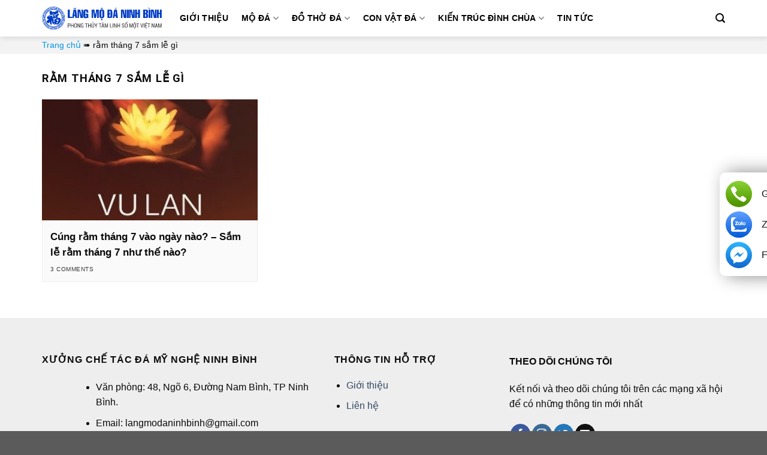

--- FILE ---
content_type: text/html; charset=UTF-8
request_url: https://langmodaninhbinh.info/tag/ram-thang-7-sam-le-gi/
body_size: 16854
content:
<!DOCTYPE html>
<!--[if IE 9 ]> <html lang="vi" class="ie9 loading-site no-js"> <![endif]-->
<!--[if IE 8 ]> <html lang="vi" class="ie8 loading-site no-js"> <![endif]-->
<!--[if (gte IE 9)|!(IE)]><!--><html lang="vi" class="loading-site no-js"> <!--<![endif]-->
<head>
	<meta charset="UTF-8" />
	<link rel="profile" href="http://gmpg.org/xfn/11" />
	<link rel="pingback" href="https://langmodaninhbinh.info/xmlrpc.php" />

	<script>(function(html){html.className = html.className.replace(/\bno-js\b/,'js')})(document.documentElement);</script>
<meta name='robots' content='index, follow, max-image-preview:large, max-snippet:-1, max-video-preview:-1' />
<meta name="viewport" content="width=device-width, initial-scale=1" />
	<!-- This site is optimized with the Yoast SEO Premium plugin v21.4 (Yoast SEO v21.5) - https://yoast.com/wordpress/plugins/seo/ -->
	<title>rằm tháng 7 sắm lễ gì</title>
	<link rel="canonical" href="https://langmodaninhbinh.info/tag/ram-thang-7-sam-le-gi/" />
	<meta property="og:locale" content="vi_VN" />
	<meta property="og:type" content="article" />
	<meta property="og:title" content="rằm tháng 7 sắm lễ gì" />
	<meta property="og:url" content="https://langmodaninhbinh.info/tag/ram-thang-7-sam-le-gi/" />
	<meta property="og:site_name" content="Xưởng Chế Tác Đá Mỹ Nghệ Ninh Bình" />
	<meta name="twitter:card" content="summary_large_image" />
	<script type="application/ld+json" class="yoast-schema-graph">{"@context":"https://schema.org","@graph":[{"@type":"CollectionPage","@id":"https://langmodaninhbinh.info/tag/ram-thang-7-sam-le-gi/","url":"https://langmodaninhbinh.info/tag/ram-thang-7-sam-le-gi/","name":"rằm tháng 7 sắm lễ gì","isPartOf":{"@id":"https://langmodaninhbinh.info/#website"},"primaryImageOfPage":{"@id":"https://langmodaninhbinh.info/tag/ram-thang-7-sam-le-gi/#primaryimage"},"image":{"@id":"https://langmodaninhbinh.info/tag/ram-thang-7-sam-le-gi/#primaryimage"},"thumbnailUrl":"https://langmodaninhbinh.info/wp-content/uploads/2019/06/cung-ram-thang-7-vao-ngay-nao-1.jpg","breadcrumb":{"@id":"https://langmodaninhbinh.info/tag/ram-thang-7-sam-le-gi/#breadcrumb"},"inLanguage":"vi"},{"@type":"ImageObject","inLanguage":"vi","@id":"https://langmodaninhbinh.info/tag/ram-thang-7-sam-le-gi/#primaryimage","url":"https://langmodaninhbinh.info/wp-content/uploads/2019/06/cung-ram-thang-7-vao-ngay-nao-1.jpg","contentUrl":"https://langmodaninhbinh.info/wp-content/uploads/2019/06/cung-ram-thang-7-vao-ngay-nao-1.jpg","width":600,"height":600,"caption":"Cúng rằm tháng 7 vào ngày nào?"},{"@type":"BreadcrumbList","@id":"https://langmodaninhbinh.info/tag/ram-thang-7-sam-le-gi/#breadcrumb","itemListElement":[{"@type":"ListItem","position":1,"name":"Trang chủ","item":"https://langmodaninhbinh.info/"},{"@type":"ListItem","position":2,"name":"rằm tháng 7 sắm lễ gì"}]},{"@type":"WebSite","@id":"https://langmodaninhbinh.info/#website","url":"https://langmodaninhbinh.info/","name":"Xưởng Chế Tác Đá Mỹ Nghệ Ninh Bình","description":"","publisher":{"@id":"https://langmodaninhbinh.info/#organization"},"potentialAction":[{"@type":"SearchAction","target":{"@type":"EntryPoint","urlTemplate":"https://langmodaninhbinh.info/?s={search_term_string}"},"query-input":"required name=search_term_string"}],"inLanguage":"vi"},{"@type":"Organization","@id":"https://langmodaninhbinh.info/#organization","name":"Xưởng Chế Tác Đá Mỹ Nghệ Ninh Bình","url":"https://langmodaninhbinh.info/","logo":{"@type":"ImageObject","inLanguage":"vi","@id":"https://langmodaninhbinh.info/#/schema/logo/image/","url":"https://langmodaninhbinh.info/wp-content/uploads/2020/02/logo-22.png","contentUrl":"https://langmodaninhbinh.info/wp-content/uploads/2020/02/logo-22.png","width":370,"height":71,"caption":"Xưởng Chế Tác Đá Mỹ Nghệ Ninh Bình"},"image":{"@id":"https://langmodaninhbinh.info/#/schema/logo/image/"}}]}</script>
	<!-- / Yoast SEO Premium plugin. -->


<link rel='dns-prefetch' href='//cdn.jsdelivr.net' />
<link rel='prefetch' href='https://langmodaninhbinh.info/wp-content/themes/flatsome/assets/js/chunk.countup.js?ver=3.16.8' />
<link rel='prefetch' href='https://langmodaninhbinh.info/wp-content/themes/flatsome/assets/js/chunk.sticky-sidebar.js?ver=3.16.8' />
<link rel='prefetch' href='https://langmodaninhbinh.info/wp-content/themes/flatsome/assets/js/chunk.tooltips.js?ver=3.16.8' />
<link rel='prefetch' href='https://langmodaninhbinh.info/wp-content/themes/flatsome/assets/js/chunk.vendors-popups.js?ver=3.16.8' />
<link rel='prefetch' href='https://langmodaninhbinh.info/wp-content/themes/flatsome/assets/js/chunk.vendors-slider.js?ver=3.16.8' />
<link rel="alternate" type="application/rss+xml" title="Dòng thông tin Xưởng Chế Tác Đá Mỹ Nghệ Ninh Bình &raquo;" href="https://langmodaninhbinh.info/feed/" />
<link rel="alternate" type="application/rss+xml" title="Xưởng Chế Tác Đá Mỹ Nghệ Ninh Bình &raquo; Dòng bình luận" href="https://langmodaninhbinh.info/comments/feed/" />
<link rel="alternate" type="application/rss+xml" title="Dòng thông tin cho Thẻ Xưởng Chế Tác Đá Mỹ Nghệ Ninh Bình &raquo; rằm tháng 7 sắm lễ gì" href="https://langmodaninhbinh.info/tag/ram-thang-7-sam-le-gi/feed/" />
<script type="text/javascript">
/* <![CDATA[ */
window._wpemojiSettings = {"baseUrl":"https:\/\/s.w.org\/images\/core\/emoji\/15.0.3\/72x72\/","ext":".png","svgUrl":"https:\/\/s.w.org\/images\/core\/emoji\/15.0.3\/svg\/","svgExt":".svg","source":{"concatemoji":"https:\/\/langmodaninhbinh.info\/wp-includes\/js\/wp-emoji-release.min.js?ver=6.5.2"}};
/*! This file is auto-generated */
!function(i,n){var o,s,e;function c(e){try{var t={supportTests:e,timestamp:(new Date).valueOf()};sessionStorage.setItem(o,JSON.stringify(t))}catch(e){}}function p(e,t,n){e.clearRect(0,0,e.canvas.width,e.canvas.height),e.fillText(t,0,0);var t=new Uint32Array(e.getImageData(0,0,e.canvas.width,e.canvas.height).data),r=(e.clearRect(0,0,e.canvas.width,e.canvas.height),e.fillText(n,0,0),new Uint32Array(e.getImageData(0,0,e.canvas.width,e.canvas.height).data));return t.every(function(e,t){return e===r[t]})}function u(e,t,n){switch(t){case"flag":return n(e,"\ud83c\udff3\ufe0f\u200d\u26a7\ufe0f","\ud83c\udff3\ufe0f\u200b\u26a7\ufe0f")?!1:!n(e,"\ud83c\uddfa\ud83c\uddf3","\ud83c\uddfa\u200b\ud83c\uddf3")&&!n(e,"\ud83c\udff4\udb40\udc67\udb40\udc62\udb40\udc65\udb40\udc6e\udb40\udc67\udb40\udc7f","\ud83c\udff4\u200b\udb40\udc67\u200b\udb40\udc62\u200b\udb40\udc65\u200b\udb40\udc6e\u200b\udb40\udc67\u200b\udb40\udc7f");case"emoji":return!n(e,"\ud83d\udc26\u200d\u2b1b","\ud83d\udc26\u200b\u2b1b")}return!1}function f(e,t,n){var r="undefined"!=typeof WorkerGlobalScope&&self instanceof WorkerGlobalScope?new OffscreenCanvas(300,150):i.createElement("canvas"),a=r.getContext("2d",{willReadFrequently:!0}),o=(a.textBaseline="top",a.font="600 32px Arial",{});return e.forEach(function(e){o[e]=t(a,e,n)}),o}function t(e){var t=i.createElement("script");t.src=e,t.defer=!0,i.head.appendChild(t)}"undefined"!=typeof Promise&&(o="wpEmojiSettingsSupports",s=["flag","emoji"],n.supports={everything:!0,everythingExceptFlag:!0},e=new Promise(function(e){i.addEventListener("DOMContentLoaded",e,{once:!0})}),new Promise(function(t){var n=function(){try{var e=JSON.parse(sessionStorage.getItem(o));if("object"==typeof e&&"number"==typeof e.timestamp&&(new Date).valueOf()<e.timestamp+604800&&"object"==typeof e.supportTests)return e.supportTests}catch(e){}return null}();if(!n){if("undefined"!=typeof Worker&&"undefined"!=typeof OffscreenCanvas&&"undefined"!=typeof URL&&URL.createObjectURL&&"undefined"!=typeof Blob)try{var e="postMessage("+f.toString()+"("+[JSON.stringify(s),u.toString(),p.toString()].join(",")+"));",r=new Blob([e],{type:"text/javascript"}),a=new Worker(URL.createObjectURL(r),{name:"wpTestEmojiSupports"});return void(a.onmessage=function(e){c(n=e.data),a.terminate(),t(n)})}catch(e){}c(n=f(s,u,p))}t(n)}).then(function(e){for(var t in e)n.supports[t]=e[t],n.supports.everything=n.supports.everything&&n.supports[t],"flag"!==t&&(n.supports.everythingExceptFlag=n.supports.everythingExceptFlag&&n.supports[t]);n.supports.everythingExceptFlag=n.supports.everythingExceptFlag&&!n.supports.flag,n.DOMReady=!1,n.readyCallback=function(){n.DOMReady=!0}}).then(function(){return e}).then(function(){var e;n.supports.everything||(n.readyCallback(),(e=n.source||{}).concatemoji?t(e.concatemoji):e.wpemoji&&e.twemoji&&(t(e.twemoji),t(e.wpemoji)))}))}((window,document),window._wpemojiSettings);
/* ]]> */
</script>
<style id='wp-emoji-styles-inline-css' type='text/css'>

	img.wp-smiley, img.emoji {
		display: inline !important;
		border: none !important;
		box-shadow: none !important;
		height: 1em !important;
		width: 1em !important;
		margin: 0 0.07em !important;
		vertical-align: -0.1em !important;
		background: none !important;
		padding: 0 !important;
	}
</style>
<style id='wp-block-library-inline-css' type='text/css'>
:root{--wp-admin-theme-color:#007cba;--wp-admin-theme-color--rgb:0,124,186;--wp-admin-theme-color-darker-10:#006ba1;--wp-admin-theme-color-darker-10--rgb:0,107,161;--wp-admin-theme-color-darker-20:#005a87;--wp-admin-theme-color-darker-20--rgb:0,90,135;--wp-admin-border-width-focus:2px;--wp-block-synced-color:#7a00df;--wp-block-synced-color--rgb:122,0,223;--wp-bound-block-color:#9747ff}@media (min-resolution:192dpi){:root{--wp-admin-border-width-focus:1.5px}}.wp-element-button{cursor:pointer}:root{--wp--preset--font-size--normal:16px;--wp--preset--font-size--huge:42px}:root .has-very-light-gray-background-color{background-color:#eee}:root .has-very-dark-gray-background-color{background-color:#313131}:root .has-very-light-gray-color{color:#eee}:root .has-very-dark-gray-color{color:#313131}:root .has-vivid-green-cyan-to-vivid-cyan-blue-gradient-background{background:linear-gradient(135deg,#00d084,#0693e3)}:root .has-purple-crush-gradient-background{background:linear-gradient(135deg,#34e2e4,#4721fb 50%,#ab1dfe)}:root .has-hazy-dawn-gradient-background{background:linear-gradient(135deg,#faaca8,#dad0ec)}:root .has-subdued-olive-gradient-background{background:linear-gradient(135deg,#fafae1,#67a671)}:root .has-atomic-cream-gradient-background{background:linear-gradient(135deg,#fdd79a,#004a59)}:root .has-nightshade-gradient-background{background:linear-gradient(135deg,#330968,#31cdcf)}:root .has-midnight-gradient-background{background:linear-gradient(135deg,#020381,#2874fc)}.has-regular-font-size{font-size:1em}.has-larger-font-size{font-size:2.625em}.has-normal-font-size{font-size:var(--wp--preset--font-size--normal)}.has-huge-font-size{font-size:var(--wp--preset--font-size--huge)}.has-text-align-center{text-align:center}.has-text-align-left{text-align:left}.has-text-align-right{text-align:right}#end-resizable-editor-section{display:none}.aligncenter{clear:both}.items-justified-left{justify-content:flex-start}.items-justified-center{justify-content:center}.items-justified-right{justify-content:flex-end}.items-justified-space-between{justify-content:space-between}.screen-reader-text{border:0;clip:rect(1px,1px,1px,1px);-webkit-clip-path:inset(50%);clip-path:inset(50%);height:1px;margin:-1px;overflow:hidden;padding:0;position:absolute;width:1px;word-wrap:normal!important}.screen-reader-text:focus{background-color:#ddd;clip:auto!important;-webkit-clip-path:none;clip-path:none;color:#444;display:block;font-size:1em;height:auto;left:5px;line-height:normal;padding:15px 23px 14px;text-decoration:none;top:5px;width:auto;z-index:100000}html :where(.has-border-color){border-style:solid}html :where([style*=border-top-color]){border-top-style:solid}html :where([style*=border-right-color]){border-right-style:solid}html :where([style*=border-bottom-color]){border-bottom-style:solid}html :where([style*=border-left-color]){border-left-style:solid}html :where([style*=border-width]){border-style:solid}html :where([style*=border-top-width]){border-top-style:solid}html :where([style*=border-right-width]){border-right-style:solid}html :where([style*=border-bottom-width]){border-bottom-style:solid}html :where([style*=border-left-width]){border-left-style:solid}html :where(img[class*=wp-image-]){height:auto;max-width:100%}:where(figure){margin:0 0 1em}html :where(.is-position-sticky){--wp-admin--admin-bar--position-offset:var(--wp-admin--admin-bar--height,0px)}@media screen and (max-width:600px){html :where(.is-position-sticky){--wp-admin--admin-bar--position-offset:0px}}
</style>
<style id='classic-theme-styles-inline-css' type='text/css'>
/*! This file is auto-generated */
.wp-block-button__link{color:#fff;background-color:#32373c;border-radius:9999px;box-shadow:none;text-decoration:none;padding:calc(.667em + 2px) calc(1.333em + 2px);font-size:1.125em}.wp-block-file__button{background:#32373c;color:#fff;text-decoration:none}
</style>
<link rel='stylesheet' id='toc-screen-css' href='https://langmodaninhbinh.info/wp-content/plugins/table-of-contents-plus/screen.min.css?ver=2309' type='text/css' media='all' />
<link rel='stylesheet' id='flatsome-main-css' href='https://langmodaninhbinh.info/wp-content/themes/flatsome/assets/css/flatsome.css?ver=3.16.8' type='text/css' media='all' />
<style id='flatsome-main-inline-css' type='text/css'>
@font-face {
				font-family: "fl-icons";
				font-display: block;
				src: url(https://langmodaninhbinh.info/wp-content/themes/flatsome/assets/css/icons/fl-icons.eot?v=3.16.8);
				src:
					url(https://langmodaninhbinh.info/wp-content/themes/flatsome/assets/css/icons/fl-icons.eot#iefix?v=3.16.8) format("embedded-opentype"),
					url(https://langmodaninhbinh.info/wp-content/themes/flatsome/assets/css/icons/fl-icons.woff2?v=3.16.8) format("woff2"),
					url(https://langmodaninhbinh.info/wp-content/themes/flatsome/assets/css/icons/fl-icons.ttf?v=3.16.8) format("truetype"),
					url(https://langmodaninhbinh.info/wp-content/themes/flatsome/assets/css/icons/fl-icons.woff?v=3.16.8) format("woff"),
					url(https://langmodaninhbinh.info/wp-content/themes/flatsome/assets/css/icons/fl-icons.svg?v=3.16.8#fl-icons) format("svg");
			}
</style>
<link rel='stylesheet' id='flatsome-style-css' href='https://langmodaninhbinh.info/wp-content/themes/moda/style.css?ver=3.0' type='text/css' media='all' />
<script type="text/javascript" src="https://langmodaninhbinh.info/wp-includes/js/jquery/jquery.min.js?ver=3.7.1" id="jquery-core-js"></script>
<script type="text/javascript" src="https://langmodaninhbinh.info/wp-includes/js/jquery/jquery-migrate.min.js?ver=3.4.1" id="jquery-migrate-js"></script>
<link rel="https://api.w.org/" href="https://langmodaninhbinh.info/wp-json/" /><link rel="alternate" type="application/json" href="https://langmodaninhbinh.info/wp-json/wp/v2/tags/804" /><link rel="EditURI" type="application/rsd+xml" title="RSD" href="https://langmodaninhbinh.info/xmlrpc.php?rsd" />
<meta name="generator" content="WordPress 6.5.2" />
<style>.bg{opacity: 0; transition: opacity 1s; -webkit-transition: opacity 1s;} .bg-loaded{opacity: 1;}</style><!-- Google tag (gtag.js) -->
<script async src="https://www.googletagmanager.com/gtag/js?id=G-CB92DY2KJZ"></script>
<script>
  window.dataLayer = window.dataLayer || [];
  function gtag(){dataLayer.push(arguments);}
  gtag('js', new Date());

  gtag('config', 'G-CB92DY2KJZ');
</script>


<script src="//s1.what-on.com/widget/service.js?key=gxV3AY2A&v=7" async="async"></script><link rel="icon" href="https://langmodaninhbinh.info/wp-content/uploads/2020/02/favicon12-64x64.png" sizes="32x32" />
<link rel="icon" href="https://langmodaninhbinh.info/wp-content/uploads/2020/02/favicon12-300x300.png" sizes="192x192" />
<link rel="apple-touch-icon" href="https://langmodaninhbinh.info/wp-content/uploads/2020/02/favicon12-300x300.png" />
<meta name="msapplication-TileImage" content="https://langmodaninhbinh.info/wp-content/uploads/2020/02/favicon12-300x300.png" />
<style id="custom-css" type="text/css">:root {--primary-color: #0068c8;}.container-width, .full-width .ubermenu-nav, .container, .row{max-width: 1170px}.row.row-collapse{max-width: 1140px}.row.row-small{max-width: 1162.5px}.row.row-large{max-width: 1200px}.header-main{height: 61px}#logo img{max-height: 61px}#logo{width:200px;}.header-top{min-height: 30px}.transparent .header-main{height: 90px}.transparent #logo img{max-height: 90px}.has-transparent + .page-title:first-of-type,.has-transparent + #main > .page-title,.has-transparent + #main > div > .page-title,.has-transparent + #main .page-header-wrapper:first-of-type .page-title{padding-top: 90px;}.header.show-on-scroll,.stuck .header-main{height:60px!important}.stuck #logo img{max-height: 60px!important}.header-bottom {background-color: #f1f1f1}.stuck .header-main .nav > li > a{line-height: 34px }@media (max-width: 549px) {.header-main{height: 70px}#logo img{max-height: 70px}}.nav-dropdown{font-size:100%}/* Color */.accordion-title.active, .has-icon-bg .icon .icon-inner,.logo a, .primary.is-underline, .primary.is-link, .badge-outline .badge-inner, .nav-outline > li.active> a,.nav-outline >li.active > a, .cart-icon strong,[data-color='primary'], .is-outline.primary{color: #0068c8;}/* Color !important */[data-text-color="primary"]{color: #0068c8!important;}/* Background Color */[data-text-bg="primary"]{background-color: #0068c8;}/* Background */.scroll-to-bullets a,.featured-title, .label-new.menu-item > a:after, .nav-pagination > li > .current,.nav-pagination > li > span:hover,.nav-pagination > li > a:hover,.has-hover:hover .badge-outline .badge-inner,button[type="submit"], .button.wc-forward:not(.checkout):not(.checkout-button), .button.submit-button, .button.primary:not(.is-outline),.featured-table .title,.is-outline:hover, .has-icon:hover .icon-label,.nav-dropdown-bold .nav-column li > a:hover, .nav-dropdown.nav-dropdown-bold > li > a:hover, .nav-dropdown-bold.dark .nav-column li > a:hover, .nav-dropdown.nav-dropdown-bold.dark > li > a:hover, .header-vertical-menu__opener ,.is-outline:hover, .tagcloud a:hover,.grid-tools a, input[type='submit']:not(.is-form), .box-badge:hover .box-text, input.button.alt,.nav-box > li > a:hover,.nav-box > li.active > a,.nav-pills > li.active > a ,.current-dropdown .cart-icon strong, .cart-icon:hover strong, .nav-line-bottom > li > a:before, .nav-line-grow > li > a:before, .nav-line > li > a:before,.banner, .header-top, .slider-nav-circle .flickity-prev-next-button:hover svg, .slider-nav-circle .flickity-prev-next-button:hover .arrow, .primary.is-outline:hover, .button.primary:not(.is-outline), input[type='submit'].primary, input[type='submit'].primary, input[type='reset'].button, input[type='button'].primary, .badge-inner{background-color: #0068c8;}/* Border */.nav-vertical.nav-tabs > li.active > a,.scroll-to-bullets a.active,.nav-pagination > li > .current,.nav-pagination > li > span:hover,.nav-pagination > li > a:hover,.has-hover:hover .badge-outline .badge-inner,.accordion-title.active,.featured-table,.is-outline:hover, .tagcloud a:hover,blockquote, .has-border, .cart-icon strong:after,.cart-icon strong,.blockUI:before, .processing:before,.loading-spin, .slider-nav-circle .flickity-prev-next-button:hover svg, .slider-nav-circle .flickity-prev-next-button:hover .arrow, .primary.is-outline:hover{border-color: #0068c8}.nav-tabs > li.active > a{border-top-color: #0068c8}.widget_shopping_cart_content .blockUI.blockOverlay:before { border-left-color: #0068c8 }.woocommerce-checkout-review-order .blockUI.blockOverlay:before { border-left-color: #0068c8 }/* Fill */.slider .flickity-prev-next-button:hover svg,.slider .flickity-prev-next-button:hover .arrow{fill: #0068c8;}/* Focus */.primary:focus-visible, .submit-button:focus-visible, button[type="submit"]:focus-visible { outline-color: #0068c8!important; }/* Background Color */[data-icon-label]:after, .secondary.is-underline:hover,.secondary.is-outline:hover,.icon-label,.button.secondary:not(.is-outline),.button.alt:not(.is-outline), .badge-inner.on-sale, .button.checkout, .single_add_to_cart_button, .current .breadcrumb-step{ background-color:#043f76; }[data-text-bg="secondary"]{background-color: #043f76;}/* Color */.secondary.is-underline,.secondary.is-link, .secondary.is-outline,.stars a.active, .star-rating:before, .woocommerce-page .star-rating:before,.star-rating span:before, .color-secondary{color: #043f76}/* Color !important */[data-text-color="secondary"]{color: #043f76!important;}/* Border */.secondary.is-outline:hover{border-color:#043f76}/* Focus */.secondary:focus-visible, .alt:focus-visible { outline-color: #043f76!important; }.success.is-underline:hover,.success.is-outline:hover,.success{background-color: #dd9933}.success-color, .success.is-link, .success.is-outline{color: #dd9933;}.success-border{border-color: #dd9933!important;}/* Color !important */[data-text-color="success"]{color: #dd9933!important;}/* Background Color */[data-text-bg="success"]{background-color: #dd9933;}body{color: #0a0a0a}h1,h2,h3,h4,h5,h6,.heading-font{color: #0a0a0a;}body{font-size: 100%;}@media screen and (max-width: 549px){body{font-size: 100%;}}body{font-family: Roboto, sans-serif;}body {font-weight: 400;font-style: normal;}.nav > li > a {font-family: Roboto, sans-serif;}.mobile-sidebar-levels-2 .nav > li > ul > li > a {font-family: Roboto, sans-serif;}.nav > li > a,.mobile-sidebar-levels-2 .nav > li > ul > li > a {font-weight: 700;font-style: normal;}h1,h2,h3,h4,h5,h6,.heading-font, .off-canvas-center .nav-sidebar.nav-vertical > li > a{font-family: Roboto, sans-serif;}h1,h2,h3,h4,h5,h6,.heading-font,.banner h1,.banner h2 {font-weight: 700;font-style: normal;}.alt-font{font-family: "Dancing Script", sans-serif;}.alt-font {font-weight: 400!important;font-style: normal!important;}.nav-vertical-fly-out > li + li {border-top-width: 1px; border-top-style: solid;}/* Custom CSS */table {max-width: 100%!important;}.blog-archive .col {padding-bottom: 15px;}/* Custom CSS Mobile */@media (max-width: 549px){.blog-wrapper.blog-archive.page-wrapper .box-text.text-left {min-height: auto;}}.label-new.menu-item > a:after{content:"New";}.label-hot.menu-item > a:after{content:"Hot";}.label-sale.menu-item > a:after{content:"Sale";}.label-popular.menu-item > a:after{content:"Popular";}</style><style id="kirki-inline-styles">/* cyrillic-ext */
@font-face {
  font-family: 'Roboto';
  font-style: normal;
  font-weight: 400;
  font-stretch: normal;
  font-display: swap;
  src: url(https://langmodaninhbinh.info/wp-content/fonts/roboto/font) format('woff');
  unicode-range: U+0460-052F, U+1C80-1C8A, U+20B4, U+2DE0-2DFF, U+A640-A69F, U+FE2E-FE2F;
}
/* cyrillic */
@font-face {
  font-family: 'Roboto';
  font-style: normal;
  font-weight: 400;
  font-stretch: normal;
  font-display: swap;
  src: url(https://langmodaninhbinh.info/wp-content/fonts/roboto/font) format('woff');
  unicode-range: U+0301, U+0400-045F, U+0490-0491, U+04B0-04B1, U+2116;
}
/* greek-ext */
@font-face {
  font-family: 'Roboto';
  font-style: normal;
  font-weight: 400;
  font-stretch: normal;
  font-display: swap;
  src: url(https://langmodaninhbinh.info/wp-content/fonts/roboto/font) format('woff');
  unicode-range: U+1F00-1FFF;
}
/* greek */
@font-face {
  font-family: 'Roboto';
  font-style: normal;
  font-weight: 400;
  font-stretch: normal;
  font-display: swap;
  src: url(https://langmodaninhbinh.info/wp-content/fonts/roboto/font) format('woff');
  unicode-range: U+0370-0377, U+037A-037F, U+0384-038A, U+038C, U+038E-03A1, U+03A3-03FF;
}
/* math */
@font-face {
  font-family: 'Roboto';
  font-style: normal;
  font-weight: 400;
  font-stretch: normal;
  font-display: swap;
  src: url(https://langmodaninhbinh.info/wp-content/fonts/roboto/font) format('woff');
  unicode-range: U+0302-0303, U+0305, U+0307-0308, U+0310, U+0312, U+0315, U+031A, U+0326-0327, U+032C, U+032F-0330, U+0332-0333, U+0338, U+033A, U+0346, U+034D, U+0391-03A1, U+03A3-03A9, U+03B1-03C9, U+03D1, U+03D5-03D6, U+03F0-03F1, U+03F4-03F5, U+2016-2017, U+2034-2038, U+203C, U+2040, U+2043, U+2047, U+2050, U+2057, U+205F, U+2070-2071, U+2074-208E, U+2090-209C, U+20D0-20DC, U+20E1, U+20E5-20EF, U+2100-2112, U+2114-2115, U+2117-2121, U+2123-214F, U+2190, U+2192, U+2194-21AE, U+21B0-21E5, U+21F1-21F2, U+21F4-2211, U+2213-2214, U+2216-22FF, U+2308-230B, U+2310, U+2319, U+231C-2321, U+2336-237A, U+237C, U+2395, U+239B-23B7, U+23D0, U+23DC-23E1, U+2474-2475, U+25AF, U+25B3, U+25B7, U+25BD, U+25C1, U+25CA, U+25CC, U+25FB, U+266D-266F, U+27C0-27FF, U+2900-2AFF, U+2B0E-2B11, U+2B30-2B4C, U+2BFE, U+3030, U+FF5B, U+FF5D, U+1D400-1D7FF, U+1EE00-1EEFF;
}
/* symbols */
@font-face {
  font-family: 'Roboto';
  font-style: normal;
  font-weight: 400;
  font-stretch: normal;
  font-display: swap;
  src: url(https://langmodaninhbinh.info/wp-content/fonts/roboto/font) format('woff');
  unicode-range: U+0001-000C, U+000E-001F, U+007F-009F, U+20DD-20E0, U+20E2-20E4, U+2150-218F, U+2190, U+2192, U+2194-2199, U+21AF, U+21E6-21F0, U+21F3, U+2218-2219, U+2299, U+22C4-22C6, U+2300-243F, U+2440-244A, U+2460-24FF, U+25A0-27BF, U+2800-28FF, U+2921-2922, U+2981, U+29BF, U+29EB, U+2B00-2BFF, U+4DC0-4DFF, U+FFF9-FFFB, U+10140-1018E, U+10190-1019C, U+101A0, U+101D0-101FD, U+102E0-102FB, U+10E60-10E7E, U+1D2C0-1D2D3, U+1D2E0-1D37F, U+1F000-1F0FF, U+1F100-1F1AD, U+1F1E6-1F1FF, U+1F30D-1F30F, U+1F315, U+1F31C, U+1F31E, U+1F320-1F32C, U+1F336, U+1F378, U+1F37D, U+1F382, U+1F393-1F39F, U+1F3A7-1F3A8, U+1F3AC-1F3AF, U+1F3C2, U+1F3C4-1F3C6, U+1F3CA-1F3CE, U+1F3D4-1F3E0, U+1F3ED, U+1F3F1-1F3F3, U+1F3F5-1F3F7, U+1F408, U+1F415, U+1F41F, U+1F426, U+1F43F, U+1F441-1F442, U+1F444, U+1F446-1F449, U+1F44C-1F44E, U+1F453, U+1F46A, U+1F47D, U+1F4A3, U+1F4B0, U+1F4B3, U+1F4B9, U+1F4BB, U+1F4BF, U+1F4C8-1F4CB, U+1F4D6, U+1F4DA, U+1F4DF, U+1F4E3-1F4E6, U+1F4EA-1F4ED, U+1F4F7, U+1F4F9-1F4FB, U+1F4FD-1F4FE, U+1F503, U+1F507-1F50B, U+1F50D, U+1F512-1F513, U+1F53E-1F54A, U+1F54F-1F5FA, U+1F610, U+1F650-1F67F, U+1F687, U+1F68D, U+1F691, U+1F694, U+1F698, U+1F6AD, U+1F6B2, U+1F6B9-1F6BA, U+1F6BC, U+1F6C6-1F6CF, U+1F6D3-1F6D7, U+1F6E0-1F6EA, U+1F6F0-1F6F3, U+1F6F7-1F6FC, U+1F700-1F7FF, U+1F800-1F80B, U+1F810-1F847, U+1F850-1F859, U+1F860-1F887, U+1F890-1F8AD, U+1F8B0-1F8BB, U+1F8C0-1F8C1, U+1F900-1F90B, U+1F93B, U+1F946, U+1F984, U+1F996, U+1F9E9, U+1FA00-1FA6F, U+1FA70-1FA7C, U+1FA80-1FA89, U+1FA8F-1FAC6, U+1FACE-1FADC, U+1FADF-1FAE9, U+1FAF0-1FAF8, U+1FB00-1FBFF;
}
/* vietnamese */
@font-face {
  font-family: 'Roboto';
  font-style: normal;
  font-weight: 400;
  font-stretch: normal;
  font-display: swap;
  src: url(https://langmodaninhbinh.info/wp-content/fonts/roboto/font) format('woff');
  unicode-range: U+0102-0103, U+0110-0111, U+0128-0129, U+0168-0169, U+01A0-01A1, U+01AF-01B0, U+0300-0301, U+0303-0304, U+0308-0309, U+0323, U+0329, U+1EA0-1EF9, U+20AB;
}
/* latin-ext */
@font-face {
  font-family: 'Roboto';
  font-style: normal;
  font-weight: 400;
  font-stretch: normal;
  font-display: swap;
  src: url(https://langmodaninhbinh.info/wp-content/fonts/roboto/font) format('woff');
  unicode-range: U+0100-02BA, U+02BD-02C5, U+02C7-02CC, U+02CE-02D7, U+02DD-02FF, U+0304, U+0308, U+0329, U+1D00-1DBF, U+1E00-1E9F, U+1EF2-1EFF, U+2020, U+20A0-20AB, U+20AD-20C0, U+2113, U+2C60-2C7F, U+A720-A7FF;
}
/* latin */
@font-face {
  font-family: 'Roboto';
  font-style: normal;
  font-weight: 400;
  font-stretch: normal;
  font-display: swap;
  src: url(https://langmodaninhbinh.info/wp-content/fonts/roboto/font) format('woff');
  unicode-range: U+0000-00FF, U+0131, U+0152-0153, U+02BB-02BC, U+02C6, U+02DA, U+02DC, U+0304, U+0308, U+0329, U+2000-206F, U+20AC, U+2122, U+2191, U+2193, U+2212, U+2215, U+FEFF, U+FFFD;
}
/* cyrillic-ext */
@font-face {
  font-family: 'Roboto';
  font-style: normal;
  font-weight: 700;
  font-stretch: normal;
  font-display: swap;
  src: url(https://langmodaninhbinh.info/wp-content/fonts/roboto/font) format('woff');
  unicode-range: U+0460-052F, U+1C80-1C8A, U+20B4, U+2DE0-2DFF, U+A640-A69F, U+FE2E-FE2F;
}
/* cyrillic */
@font-face {
  font-family: 'Roboto';
  font-style: normal;
  font-weight: 700;
  font-stretch: normal;
  font-display: swap;
  src: url(https://langmodaninhbinh.info/wp-content/fonts/roboto/font) format('woff');
  unicode-range: U+0301, U+0400-045F, U+0490-0491, U+04B0-04B1, U+2116;
}
/* greek-ext */
@font-face {
  font-family: 'Roboto';
  font-style: normal;
  font-weight: 700;
  font-stretch: normal;
  font-display: swap;
  src: url(https://langmodaninhbinh.info/wp-content/fonts/roboto/font) format('woff');
  unicode-range: U+1F00-1FFF;
}
/* greek */
@font-face {
  font-family: 'Roboto';
  font-style: normal;
  font-weight: 700;
  font-stretch: normal;
  font-display: swap;
  src: url(https://langmodaninhbinh.info/wp-content/fonts/roboto/font) format('woff');
  unicode-range: U+0370-0377, U+037A-037F, U+0384-038A, U+038C, U+038E-03A1, U+03A3-03FF;
}
/* math */
@font-face {
  font-family: 'Roboto';
  font-style: normal;
  font-weight: 700;
  font-stretch: normal;
  font-display: swap;
  src: url(https://langmodaninhbinh.info/wp-content/fonts/roboto/font) format('woff');
  unicode-range: U+0302-0303, U+0305, U+0307-0308, U+0310, U+0312, U+0315, U+031A, U+0326-0327, U+032C, U+032F-0330, U+0332-0333, U+0338, U+033A, U+0346, U+034D, U+0391-03A1, U+03A3-03A9, U+03B1-03C9, U+03D1, U+03D5-03D6, U+03F0-03F1, U+03F4-03F5, U+2016-2017, U+2034-2038, U+203C, U+2040, U+2043, U+2047, U+2050, U+2057, U+205F, U+2070-2071, U+2074-208E, U+2090-209C, U+20D0-20DC, U+20E1, U+20E5-20EF, U+2100-2112, U+2114-2115, U+2117-2121, U+2123-214F, U+2190, U+2192, U+2194-21AE, U+21B0-21E5, U+21F1-21F2, U+21F4-2211, U+2213-2214, U+2216-22FF, U+2308-230B, U+2310, U+2319, U+231C-2321, U+2336-237A, U+237C, U+2395, U+239B-23B7, U+23D0, U+23DC-23E1, U+2474-2475, U+25AF, U+25B3, U+25B7, U+25BD, U+25C1, U+25CA, U+25CC, U+25FB, U+266D-266F, U+27C0-27FF, U+2900-2AFF, U+2B0E-2B11, U+2B30-2B4C, U+2BFE, U+3030, U+FF5B, U+FF5D, U+1D400-1D7FF, U+1EE00-1EEFF;
}
/* symbols */
@font-face {
  font-family: 'Roboto';
  font-style: normal;
  font-weight: 700;
  font-stretch: normal;
  font-display: swap;
  src: url(https://langmodaninhbinh.info/wp-content/fonts/roboto/font) format('woff');
  unicode-range: U+0001-000C, U+000E-001F, U+007F-009F, U+20DD-20E0, U+20E2-20E4, U+2150-218F, U+2190, U+2192, U+2194-2199, U+21AF, U+21E6-21F0, U+21F3, U+2218-2219, U+2299, U+22C4-22C6, U+2300-243F, U+2440-244A, U+2460-24FF, U+25A0-27BF, U+2800-28FF, U+2921-2922, U+2981, U+29BF, U+29EB, U+2B00-2BFF, U+4DC0-4DFF, U+FFF9-FFFB, U+10140-1018E, U+10190-1019C, U+101A0, U+101D0-101FD, U+102E0-102FB, U+10E60-10E7E, U+1D2C0-1D2D3, U+1D2E0-1D37F, U+1F000-1F0FF, U+1F100-1F1AD, U+1F1E6-1F1FF, U+1F30D-1F30F, U+1F315, U+1F31C, U+1F31E, U+1F320-1F32C, U+1F336, U+1F378, U+1F37D, U+1F382, U+1F393-1F39F, U+1F3A7-1F3A8, U+1F3AC-1F3AF, U+1F3C2, U+1F3C4-1F3C6, U+1F3CA-1F3CE, U+1F3D4-1F3E0, U+1F3ED, U+1F3F1-1F3F3, U+1F3F5-1F3F7, U+1F408, U+1F415, U+1F41F, U+1F426, U+1F43F, U+1F441-1F442, U+1F444, U+1F446-1F449, U+1F44C-1F44E, U+1F453, U+1F46A, U+1F47D, U+1F4A3, U+1F4B0, U+1F4B3, U+1F4B9, U+1F4BB, U+1F4BF, U+1F4C8-1F4CB, U+1F4D6, U+1F4DA, U+1F4DF, U+1F4E3-1F4E6, U+1F4EA-1F4ED, U+1F4F7, U+1F4F9-1F4FB, U+1F4FD-1F4FE, U+1F503, U+1F507-1F50B, U+1F50D, U+1F512-1F513, U+1F53E-1F54A, U+1F54F-1F5FA, U+1F610, U+1F650-1F67F, U+1F687, U+1F68D, U+1F691, U+1F694, U+1F698, U+1F6AD, U+1F6B2, U+1F6B9-1F6BA, U+1F6BC, U+1F6C6-1F6CF, U+1F6D3-1F6D7, U+1F6E0-1F6EA, U+1F6F0-1F6F3, U+1F6F7-1F6FC, U+1F700-1F7FF, U+1F800-1F80B, U+1F810-1F847, U+1F850-1F859, U+1F860-1F887, U+1F890-1F8AD, U+1F8B0-1F8BB, U+1F8C0-1F8C1, U+1F900-1F90B, U+1F93B, U+1F946, U+1F984, U+1F996, U+1F9E9, U+1FA00-1FA6F, U+1FA70-1FA7C, U+1FA80-1FA89, U+1FA8F-1FAC6, U+1FACE-1FADC, U+1FADF-1FAE9, U+1FAF0-1FAF8, U+1FB00-1FBFF;
}
/* vietnamese */
@font-face {
  font-family: 'Roboto';
  font-style: normal;
  font-weight: 700;
  font-stretch: normal;
  font-display: swap;
  src: url(https://langmodaninhbinh.info/wp-content/fonts/roboto/font) format('woff');
  unicode-range: U+0102-0103, U+0110-0111, U+0128-0129, U+0168-0169, U+01A0-01A1, U+01AF-01B0, U+0300-0301, U+0303-0304, U+0308-0309, U+0323, U+0329, U+1EA0-1EF9, U+20AB;
}
/* latin-ext */
@font-face {
  font-family: 'Roboto';
  font-style: normal;
  font-weight: 700;
  font-stretch: normal;
  font-display: swap;
  src: url(https://langmodaninhbinh.info/wp-content/fonts/roboto/font) format('woff');
  unicode-range: U+0100-02BA, U+02BD-02C5, U+02C7-02CC, U+02CE-02D7, U+02DD-02FF, U+0304, U+0308, U+0329, U+1D00-1DBF, U+1E00-1E9F, U+1EF2-1EFF, U+2020, U+20A0-20AB, U+20AD-20C0, U+2113, U+2C60-2C7F, U+A720-A7FF;
}
/* latin */
@font-face {
  font-family: 'Roboto';
  font-style: normal;
  font-weight: 700;
  font-stretch: normal;
  font-display: swap;
  src: url(https://langmodaninhbinh.info/wp-content/fonts/roboto/font) format('woff');
  unicode-range: U+0000-00FF, U+0131, U+0152-0153, U+02BB-02BC, U+02C6, U+02DA, U+02DC, U+0304, U+0308, U+0329, U+2000-206F, U+20AC, U+2122, U+2191, U+2193, U+2212, U+2215, U+FEFF, U+FFFD;
}/* vietnamese */
@font-face {
  font-family: 'Dancing Script';
  font-style: normal;
  font-weight: 400;
  font-display: swap;
  src: url(https://langmodaninhbinh.info/wp-content/fonts/dancing-script/font) format('woff');
  unicode-range: U+0102-0103, U+0110-0111, U+0128-0129, U+0168-0169, U+01A0-01A1, U+01AF-01B0, U+0300-0301, U+0303-0304, U+0308-0309, U+0323, U+0329, U+1EA0-1EF9, U+20AB;
}
/* latin-ext */
@font-face {
  font-family: 'Dancing Script';
  font-style: normal;
  font-weight: 400;
  font-display: swap;
  src: url(https://langmodaninhbinh.info/wp-content/fonts/dancing-script/font) format('woff');
  unicode-range: U+0100-02BA, U+02BD-02C5, U+02C7-02CC, U+02CE-02D7, U+02DD-02FF, U+0304, U+0308, U+0329, U+1D00-1DBF, U+1E00-1E9F, U+1EF2-1EFF, U+2020, U+20A0-20AB, U+20AD-20C0, U+2113, U+2C60-2C7F, U+A720-A7FF;
}
/* latin */
@font-face {
  font-family: 'Dancing Script';
  font-style: normal;
  font-weight: 400;
  font-display: swap;
  src: url(https://langmodaninhbinh.info/wp-content/fonts/dancing-script/font) format('woff');
  unicode-range: U+0000-00FF, U+0131, U+0152-0153, U+02BB-02BC, U+02C6, U+02DA, U+02DC, U+0304, U+0308, U+0329, U+2000-206F, U+20AC, U+2122, U+2191, U+2193, U+2212, U+2215, U+FEFF, U+FFFD;
}</style></head>

<body class="archive tag tag-ram-thang-7-sam-le-gi tag-804 header-shadow lightbox nav-dropdown-has-shadow nav-dropdown-has-border">


<a class="skip-link screen-reader-text" href="#main">Skip to content</a>

<div id="wrapper">

	
	<header id="header" class="header has-sticky sticky-jump">
		<div class="header-wrapper">
			<div id="masthead" class="header-main ">
      <div class="header-inner flex-row container logo-left medium-logo-center" role="navigation">

          <!-- Logo -->
          <div id="logo" class="flex-col logo">
            
<!-- Header logo -->
<a href="https://langmodaninhbinh.info/" title="Xưởng Chế Tác Đá Mỹ Nghệ Ninh Bình" rel="home">
		<img width="370" height="71" src="https://langmodaninhbinh.info/wp-content/uploads/2020/02/logo-22.png" class="header_logo header-logo" alt="Xưởng Chế Tác Đá Mỹ Nghệ Ninh Bình"/><img  width="370" height="71" src="https://langmodaninhbinh.info/wp-content/uploads/2020/02/logo-22.png" class="header-logo-dark" alt="Xưởng Chế Tác Đá Mỹ Nghệ Ninh Bình"/></a>
          </div>

          <!-- Mobile Left Elements -->
          <div class="flex-col show-for-medium flex-left">
            <ul class="mobile-nav nav nav-left ">
              <li class="nav-icon has-icon">
  		<a href="#" data-open="#main-menu" data-pos="left" data-bg="main-menu-overlay" data-color="" class="is-small" aria-label="Menu" aria-controls="main-menu" aria-expanded="false">
		
		  <i class="icon-menu" ></i>
		  		</a>
	</li>            </ul>
          </div>

          <!-- Left Elements -->
          <div class="flex-col hide-for-medium flex-left
            flex-grow">
            <ul class="header-nav header-nav-main nav nav-left  nav-spacing-large nav-uppercase" >
              <li id="menu-item-17101" class="menu-item menu-item-type-post_type menu-item-object-page menu-item-17101 menu-item-design-default"><a href="https://langmodaninhbinh.info/gioi-thieu/" class="nav-top-link">Giới thiệu</a></li>
<li id="menu-item-17104" class="menu-item menu-item-type-taxonomy menu-item-object-category menu-item-has-children menu-item-17104 menu-item-design-default has-dropdown"><a href="https://langmodaninhbinh.info/mo-da/" class="nav-top-link" aria-expanded="false" aria-haspopup="menu">Mộ đá<i class="icon-angle-down" ></i></a>
<ul class="sub-menu nav-dropdown nav-dropdown-default">
	<li id="menu-item-17111" class="menu-item menu-item-type-taxonomy menu-item-object-category menu-item-17111"><a href="https://langmodaninhbinh.info/mo-da-hinh-thap/">Mộ đá hình tháp</a></li>
	<li id="menu-item-17114" class="menu-item menu-item-type-taxonomy menu-item-object-category menu-item-17114"><a href="https://langmodaninhbinh.info/mo-da-tron/">Mộ đá tròn</a></li>
	<li id="menu-item-17109" class="menu-item menu-item-type-taxonomy menu-item-object-category menu-item-17109"><a href="https://langmodaninhbinh.info/mo-da-doi/">Mộ đá đôi</a></li>
	<li id="menu-item-17113" class="menu-item menu-item-type-taxonomy menu-item-object-category menu-item-17113"><a href="https://langmodaninhbinh.info/mo-da-tam-cap/">Mộ đá tam cấp</a></li>
	<li id="menu-item-17112" class="menu-item menu-item-type-taxonomy menu-item-object-category menu-item-17112"><a href="https://langmodaninhbinh.info/mo-da-mot-mai/">Mộ đá một mái</a></li>
	<li id="menu-item-17105" class="menu-item menu-item-type-taxonomy menu-item-object-category menu-item-17105"><a href="https://langmodaninhbinh.info/mo-banh-da/">Mộ bành đá</a></li>
	<li id="menu-item-17107" class="menu-item menu-item-type-taxonomy menu-item-object-category menu-item-17107"><a href="https://langmodaninhbinh.info/mo-da-co-mai/">Mộ đá có mái</a></li>
	<li id="menu-item-17108" class="menu-item menu-item-type-taxonomy menu-item-object-category menu-item-17108"><a href="https://langmodaninhbinh.info/mo-da-cong-giao/">Mộ đá công giáo</a></li>
	<li id="menu-item-17110" class="menu-item menu-item-type-taxonomy menu-item-object-category menu-item-17110"><a href="https://langmodaninhbinh.info/mo-da-hai-mai/">Mộ đá hai mái</a></li>
	<li id="menu-item-17106" class="menu-item menu-item-type-taxonomy menu-item-object-category menu-item-17106"><a href="https://langmodaninhbinh.info/mo-da-ba-mai/">Mộ đá ba mái</a></li>
	<li id="menu-item-17115" class="menu-item menu-item-type-taxonomy menu-item-object-category menu-item-17115"><a href="https://langmodaninhbinh.info/mo-luc-giac/">Mộ lục giác</a></li>
</ul>
</li>
<li id="menu-item-17116" class="menu-item menu-item-type-taxonomy menu-item-object-category menu-item-has-children menu-item-17116 menu-item-design-default has-dropdown"><a href="https://langmodaninhbinh.info/do-tho-da/" class="nav-top-link" aria-expanded="false" aria-haspopup="menu">Đồ thờ đá<i class="icon-angle-down" ></i></a>
<ul class="sub-menu nav-dropdown nav-dropdown-default">
	<li id="menu-item-17117" class="menu-item menu-item-type-taxonomy menu-item-object-category menu-item-17117"><a href="https://langmodaninhbinh.info/ban-le-da/">Bàn lễ đá</a></li>
	<li id="menu-item-17120" class="menu-item menu-item-type-taxonomy menu-item-object-category menu-item-17120"><a href="https://langmodaninhbinh.info/cay-huong-da/">Cây hương đá</a></li>
	<li id="menu-item-17118" class="menu-item menu-item-type-taxonomy menu-item-object-category menu-item-17118"><a href="https://langmodaninhbinh.info/ban-tho-thien/">Bàn thờ thiên</a></li>
	<li id="menu-item-17119" class="menu-item menu-item-type-taxonomy menu-item-object-category menu-item-17119"><a href="https://langmodaninhbinh.info/bat-huong-da/">Bát hương đá</a></li>
	<li id="menu-item-17121" class="menu-item menu-item-type-taxonomy menu-item-object-category menu-item-17121"><a href="https://langmodaninhbinh.info/lo-hoa-da/">Lọ hoa đá</a></li>
	<li id="menu-item-17122" class="menu-item menu-item-type-taxonomy menu-item-object-category menu-item-17122"><a href="https://langmodaninhbinh.info/lu-huong-da/">Lư hương đá</a></li>
</ul>
</li>
<li id="menu-item-17123" class="menu-item menu-item-type-taxonomy menu-item-object-category menu-item-has-children menu-item-17123 menu-item-design-default has-dropdown"><a href="https://langmodaninhbinh.info/con-vat-da/" class="nav-top-link" aria-expanded="false" aria-haspopup="menu">Con vật đá<i class="icon-angle-down" ></i></a>
<ul class="sub-menu nav-dropdown nav-dropdown-default">
	<li id="menu-item-17124" class="menu-item menu-item-type-taxonomy menu-item-object-category menu-item-17124"><a href="https://langmodaninhbinh.info/cho-da/">Chó đá</a></li>
	<li id="menu-item-17125" class="menu-item menu-item-type-taxonomy menu-item-object-category menu-item-17125"><a href="https://langmodaninhbinh.info/hac-da/">Hạc đá</a></li>
	<li id="menu-item-17126" class="menu-item menu-item-type-taxonomy menu-item-object-category menu-item-17126"><a href="https://langmodaninhbinh.info/nghe-da/">Nghê đá</a></li>
	<li id="menu-item-17127" class="menu-item menu-item-type-taxonomy menu-item-object-category menu-item-17127"><a href="https://langmodaninhbinh.info/ngua-da/">Ngựa đá</a></li>
	<li id="menu-item-17128" class="menu-item menu-item-type-taxonomy menu-item-object-category menu-item-17128"><a href="https://langmodaninhbinh.info/rong-da-bac-them/">Rồng đá bậc thềm</a></li>
	<li id="menu-item-17129" class="menu-item menu-item-type-taxonomy menu-item-object-category menu-item-17129"><a href="https://langmodaninhbinh.info/rua-da/">Rùa đá</a></li>
	<li id="menu-item-17130" class="menu-item menu-item-type-taxonomy menu-item-object-category menu-item-17130"><a href="https://langmodaninhbinh.info/su-tu-da/">Sư tử đá</a></li>
	<li id="menu-item-17131" class="menu-item menu-item-type-taxonomy menu-item-object-category menu-item-17131"><a href="https://langmodaninhbinh.info/voi-da/">Voi đá</a></li>
</ul>
</li>
<li id="menu-item-17132" class="menu-item menu-item-type-custom menu-item-object-custom menu-item-has-children menu-item-17132 menu-item-design-default has-dropdown"><a href="#" class="nav-top-link" aria-expanded="false" aria-haspopup="menu">Kiến trúc đình chùa<i class="icon-angle-down" ></i></a>
<ul class="sub-menu nav-dropdown nav-dropdown-default">
	<li id="menu-item-17133" class="menu-item menu-item-type-taxonomy menu-item-object-category menu-item-17133"><a href="https://langmodaninhbinh.info/cong-da/">Cổng đá</a></li>
	<li id="menu-item-17134" class="menu-item menu-item-type-taxonomy menu-item-object-category menu-item-17134"><a href="https://langmodaninhbinh.info/cuon-thu-da/">Cuốn thư đá</a></li>
	<li id="menu-item-17135" class="menu-item menu-item-type-taxonomy menu-item-object-category menu-item-17135"><a href="https://langmodaninhbinh.info/lan-can-da-dep/">Lan can đá</a></li>
	<li id="menu-item-17136" class="menu-item menu-item-type-taxonomy menu-item-object-category menu-item-17136"><a href="https://langmodaninhbinh.info/chan-cot-da/">Chân cột đá</a></li>
	<li id="menu-item-17137" class="menu-item menu-item-type-taxonomy menu-item-object-category menu-item-17137"><a href="https://langmodaninhbinh.info/cot-da/">Cột đá</a></li>
	<li id="menu-item-17138" class="menu-item menu-item-type-taxonomy menu-item-object-category menu-item-17138"><a href="https://langmodaninhbinh.info/bia-mo-da/">Bia mộ đá</a></li>
	<li id="menu-item-17139" class="menu-item menu-item-type-taxonomy menu-item-object-category menu-item-17139"><a href="https://langmodaninhbinh.info/dai-phun-nuoc-bang-da/">Đài phun nước bằng đá</a></li>
	<li id="menu-item-17140" class="menu-item menu-item-type-taxonomy menu-item-object-category menu-item-17140"><a href="https://langmodaninhbinh.info/chieu-rong-da/">Chiếu rồng đá</a></li>
</ul>
</li>
<li id="menu-item-17141" class="menu-item menu-item-type-taxonomy menu-item-object-category menu-item-17141 menu-item-design-default"><a href="https://langmodaninhbinh.info/tin-tuc/" class="nav-top-link">Tin tức</a></li>
            </ul>
          </div>

          <!-- Right Elements -->
          <div class="flex-col hide-for-medium flex-right">
            <ul class="header-nav header-nav-main nav nav-right  nav-spacing-large nav-uppercase">
              <li class="header-search header-search-lightbox has-icon">
			<a href="#search-lightbox" aria-label="Search" data-open="#search-lightbox" data-focus="input.search-field"
		class="is-small">
		<i class="icon-search" style="font-size:16px;" ></i></a>
			
	<div id="search-lightbox" class="mfp-hide dark text-center">
		<div class="searchform-wrapper ux-search-box relative form-flat is-large"><form method="get" class="searchform" action="https://langmodaninhbinh.info/" role="search">
		<div class="flex-row relative">
			<div class="flex-col flex-grow">
	   	   <input type="search" class="search-field mb-0" name="s" value="" id="s" placeholder="Search&hellip;" />
			</div>
			<div class="flex-col">
				<button type="submit" class="ux-search-submit submit-button secondary button icon mb-0" aria-label="Submit">
					<i class="icon-search" ></i>				</button>
			</div>
		</div>
    <div class="live-search-results text-left z-top"></div>
</form>
</div>	</div>
</li>
            </ul>
          </div>

          <!-- Mobile Right Elements -->
          <div class="flex-col show-for-medium flex-right">
            <ul class="mobile-nav nav nav-right ">
              <li class="header-search header-search-lightbox has-icon">
			<a href="#search-lightbox" aria-label="Search" data-open="#search-lightbox" data-focus="input.search-field"
		class="is-small">
		<i class="icon-search" style="font-size:16px;" ></i></a>
			
	<div id="search-lightbox" class="mfp-hide dark text-center">
		<div class="searchform-wrapper ux-search-box relative form-flat is-large"><form method="get" class="searchform" action="https://langmodaninhbinh.info/" role="search">
		<div class="flex-row relative">
			<div class="flex-col flex-grow">
	   	   <input type="search" class="search-field mb-0" name="s" value="" id="s" placeholder="Search&hellip;" />
			</div>
			<div class="flex-col">
				<button type="submit" class="ux-search-submit submit-button secondary button icon mb-0" aria-label="Submit">
					<i class="icon-search" ></i>				</button>
			</div>
		</div>
    <div class="live-search-results text-left z-top"></div>
</form>
</div>	</div>
</li>
            </ul>
          </div>

      </div>
     
      </div>
<div class="header-bg-container fill"><div class="header-bg-image fill"></div><div class="header-bg-color fill"></div></div>		</div>
	</header>
	<div id="breadcrumbs"><div class="container"><p><span><span><a href="https://langmodaninhbinh.info/">Trang chủ</a></span> ➠ <span class="breadcrumb_last" aria-current="page">rằm tháng 7 sắm lễ gì</span></span></p></div></div>	
	<main id="main" class="">
<div id="content" class="blog-wrapper blog-archive page-wrapper">
		<header class="archive-page-header">
	<div class="row">
	<div class="large-12 col">
	<h1 class="page-title is-large uppercase">
		<span>rằm tháng 7 sắm lễ gì</span>	</h1>
	</div>
	</div>
</header>

<div class="row align-center">
	<div class="large-12 col">
	
	

	
  
    <div class="row large-columns-3 medium-columns- small-columns-1">
  <div class="col post-item" >
			<div class="col-inner">
			<a href="https://langmodaninhbinh.info/cung-ram-thang-7-vao-ngay-nao-sam-le-ram-thang-7-nhu-the-nao/" class="plain">
				<div class="box box-text-bottom box-blog-post has-hover">
            					<div class="box-image" >
  						<div class="image-cover" style="padding-top:56%;">
  							<img width="300" height="300" src="https://langmodaninhbinh.info/wp-content/uploads/2019/06/cung-ram-thang-7-vao-ngay-nao-1-300x300.jpg" class="attachment-medium size-medium wp-post-image" alt="Cúng rằm tháng 7 vào ngày nào?" decoding="async" loading="lazy" srcset="https://langmodaninhbinh.info/wp-content/uploads/2019/06/cung-ram-thang-7-vao-ngay-nao-1-300x300.jpg 300w, https://langmodaninhbinh.info/wp-content/uploads/2019/06/cung-ram-thang-7-vao-ngay-nao-1-150x150.jpg 150w, https://langmodaninhbinh.info/wp-content/uploads/2019/06/cung-ram-thang-7-vao-ngay-nao-1.jpg 600w, https://langmodaninhbinh.info/wp-content/uploads/2019/06/cung-ram-thang-7-vao-ngay-nao-1-100x100.jpg 100w" sizes="(max-width: 300px) 100vw, 300px" />  							  							  						</div>
  						  					</div>
          					<div class="box-text text-left" >
					<div class="box-text-inner blog-post-inner">

					
										 
						<p class="post-title is-large ">Cúng rằm tháng 7 vào ngày nào? &#8211; Sắm lễ rằm tháng 7 như thế nào?</p>
										
					
					
                                            <p class="from_the_blog_comments uppercase is-xsmall">
                            3 Comments                        </p>
                    
					
					
					</div>
					</div>
									</div>
				</a>
			</div>
		</div></div>
	</div>

</div>

</div>


</main>

<footer id="footer" class="footer-wrapper">

		<section class="section" id="section_881089769">
		<div class="bg section-bg fill bg-fill  bg-loaded" >

			
			
			

		</div>

		

		<div class="section-content relative">
			

	<div id="gap-760939377" class="gap-element clearfix" style="display:block; height:auto;">
		
<style>
#gap-760939377 {
  padding-top: 30px;
}
</style>
	</div>
	

<div class="row"  id="row-1140993422">


	<div id="col-1338321632" class="col medium-5 small-12 large-5"  >
				<div class="col-inner"  >
			
			

<p class="uppercase"><strong>Xưởng chế tác Đá Mỹ Nghệ NINH BÌNH</strong></p>
<ul>
<li style="list-style-type: none;">
<ul>
<li>Văn phòng: 48, Ngõ 6, Đường Nam Bình, TP Ninh Bình.</li>
<li>Email: langmodaninhbinh@gmail.com</li>
<li>Điện thoại: 0973699505</li>
<li>Website: langmodaninhbinh.info</li>
</ul>
</li>
</ul>
<div id="gxV3AY2A" style="text-align: center;"> </div>

		</div>
				
<style>
#col-1338321632 > .col-inner {
  margin: 0px 0px -30px 0px;
}
</style>
	</div>

	

	<div id="col-1754315852" class="col medium-3 small-12 large-3"  >
				<div class="col-inner"  >
			
			

<p class="uppercase"><strong>Thông tin hỗ trợ</strong></p>
<ul>
<li><a href="/gioi-thieu/">Giới thiệu</a></li>
<li><a href="/lien-he/">Liên hệ</a></li>
</ul>
<p> </p>

		</div>
					</div>

	

	<div id="col-1804787787" class="col medium-4 small-12 large-4"  >
				<div class="col-inner"  >
			
			

<p><strong>THEO DÕI CHÚNG TÔI</strong></p>
<p>Kết nối và theo dõi chúng tôi trên các mạng xã hội để có những thông tin mới nhất</p>
<div class="social-icons follow-icons" ><a href="http://url" target="_blank" data-label="Facebook" rel="noopener noreferrer nofollow" class="icon primary button circle facebook tooltip" title="Follow on Facebook" aria-label="Follow on Facebook"><i class="icon-facebook" ></i></a><a href="http://url" target="_blank" rel="noopener noreferrer nofollow" data-label="Instagram" class="icon primary button circle  instagram tooltip" title="Follow on Instagram" aria-label="Follow on Instagram"><i class="icon-instagram" ></i></a><a href="http://url" target="_blank" data-label="Twitter" rel="noopener noreferrer nofollow" class="icon primary button circle  twitter tooltip" title="Follow on Twitter" aria-label="Follow on Twitter"><i class="icon-twitter" ></i></a><a href="mailto:your@email" data-label="E-mail" rel="nofollow" class="icon primary button circle  email tooltip" title="Send us an email" aria-label="Send us an email"><i class="icon-envelop" ></i></a></div>


		</div>
					</div>

	

</div>

		</div>

		
<style>
#section_881089769 {
  padding-top: 30px;
  padding-bottom: 30px;
  background-color: rgb(238, 238, 238);
}
#section_881089769 .ux-shape-divider--top svg {
  height: 150px;
  --divider-top-width: 100%;
}
#section_881089769 .ux-shape-divider--bottom svg {
  height: 150px;
  --divider-width: 100%;
}
</style>
	</section>
	
</footer>

</div>

<div id="main-menu" class="mobile-sidebar no-scrollbar mfp-hide">

	
	<div class="sidebar-menu no-scrollbar ">

		
					<ul class="nav nav-sidebar nav-vertical nav-uppercase" data-tab="1">
				<li class="header-search-form search-form html relative has-icon">
	<div class="header-search-form-wrapper">
		<div class="searchform-wrapper ux-search-box relative form-flat is-normal"><form method="get" class="searchform" action="https://langmodaninhbinh.info/" role="search">
		<div class="flex-row relative">
			<div class="flex-col flex-grow">
	   	   <input type="search" class="search-field mb-0" name="s" value="" id="s" placeholder="Search&hellip;" />
			</div>
			<div class="flex-col">
				<button type="submit" class="ux-search-submit submit-button secondary button icon mb-0" aria-label="Submit">
					<i class="icon-search" ></i>				</button>
			</div>
		</div>
    <div class="live-search-results text-left z-top"></div>
</form>
</div>	</div>
</li><li class="menu-item menu-item-type-post_type menu-item-object-page menu-item-17101"><a href="https://langmodaninhbinh.info/gioi-thieu/">Giới thiệu</a></li>
<li class="menu-item menu-item-type-taxonomy menu-item-object-category menu-item-has-children menu-item-17104"><a href="https://langmodaninhbinh.info/mo-da/">Mộ đá</a>
<ul class="sub-menu nav-sidebar-ul children">
	<li class="menu-item menu-item-type-taxonomy menu-item-object-category menu-item-17111"><a href="https://langmodaninhbinh.info/mo-da-hinh-thap/">Mộ đá hình tháp</a></li>
	<li class="menu-item menu-item-type-taxonomy menu-item-object-category menu-item-17114"><a href="https://langmodaninhbinh.info/mo-da-tron/">Mộ đá tròn</a></li>
	<li class="menu-item menu-item-type-taxonomy menu-item-object-category menu-item-17109"><a href="https://langmodaninhbinh.info/mo-da-doi/">Mộ đá đôi</a></li>
	<li class="menu-item menu-item-type-taxonomy menu-item-object-category menu-item-17113"><a href="https://langmodaninhbinh.info/mo-da-tam-cap/">Mộ đá tam cấp</a></li>
	<li class="menu-item menu-item-type-taxonomy menu-item-object-category menu-item-17112"><a href="https://langmodaninhbinh.info/mo-da-mot-mai/">Mộ đá một mái</a></li>
	<li class="menu-item menu-item-type-taxonomy menu-item-object-category menu-item-17105"><a href="https://langmodaninhbinh.info/mo-banh-da/">Mộ bành đá</a></li>
	<li class="menu-item menu-item-type-taxonomy menu-item-object-category menu-item-17107"><a href="https://langmodaninhbinh.info/mo-da-co-mai/">Mộ đá có mái</a></li>
	<li class="menu-item menu-item-type-taxonomy menu-item-object-category menu-item-17108"><a href="https://langmodaninhbinh.info/mo-da-cong-giao/">Mộ đá công giáo</a></li>
	<li class="menu-item menu-item-type-taxonomy menu-item-object-category menu-item-17110"><a href="https://langmodaninhbinh.info/mo-da-hai-mai/">Mộ đá hai mái</a></li>
	<li class="menu-item menu-item-type-taxonomy menu-item-object-category menu-item-17106"><a href="https://langmodaninhbinh.info/mo-da-ba-mai/">Mộ đá ba mái</a></li>
	<li class="menu-item menu-item-type-taxonomy menu-item-object-category menu-item-17115"><a href="https://langmodaninhbinh.info/mo-luc-giac/">Mộ lục giác</a></li>
</ul>
</li>
<li class="menu-item menu-item-type-taxonomy menu-item-object-category menu-item-has-children menu-item-17116"><a href="https://langmodaninhbinh.info/do-tho-da/">Đồ thờ đá</a>
<ul class="sub-menu nav-sidebar-ul children">
	<li class="menu-item menu-item-type-taxonomy menu-item-object-category menu-item-17117"><a href="https://langmodaninhbinh.info/ban-le-da/">Bàn lễ đá</a></li>
	<li class="menu-item menu-item-type-taxonomy menu-item-object-category menu-item-17120"><a href="https://langmodaninhbinh.info/cay-huong-da/">Cây hương đá</a></li>
	<li class="menu-item menu-item-type-taxonomy menu-item-object-category menu-item-17118"><a href="https://langmodaninhbinh.info/ban-tho-thien/">Bàn thờ thiên</a></li>
	<li class="menu-item menu-item-type-taxonomy menu-item-object-category menu-item-17119"><a href="https://langmodaninhbinh.info/bat-huong-da/">Bát hương đá</a></li>
	<li class="menu-item menu-item-type-taxonomy menu-item-object-category menu-item-17121"><a href="https://langmodaninhbinh.info/lo-hoa-da/">Lọ hoa đá</a></li>
	<li class="menu-item menu-item-type-taxonomy menu-item-object-category menu-item-17122"><a href="https://langmodaninhbinh.info/lu-huong-da/">Lư hương đá</a></li>
</ul>
</li>
<li class="menu-item menu-item-type-taxonomy menu-item-object-category menu-item-has-children menu-item-17123"><a href="https://langmodaninhbinh.info/con-vat-da/">Con vật đá</a>
<ul class="sub-menu nav-sidebar-ul children">
	<li class="menu-item menu-item-type-taxonomy menu-item-object-category menu-item-17124"><a href="https://langmodaninhbinh.info/cho-da/">Chó đá</a></li>
	<li class="menu-item menu-item-type-taxonomy menu-item-object-category menu-item-17125"><a href="https://langmodaninhbinh.info/hac-da/">Hạc đá</a></li>
	<li class="menu-item menu-item-type-taxonomy menu-item-object-category menu-item-17126"><a href="https://langmodaninhbinh.info/nghe-da/">Nghê đá</a></li>
	<li class="menu-item menu-item-type-taxonomy menu-item-object-category menu-item-17127"><a href="https://langmodaninhbinh.info/ngua-da/">Ngựa đá</a></li>
	<li class="menu-item menu-item-type-taxonomy menu-item-object-category menu-item-17128"><a href="https://langmodaninhbinh.info/rong-da-bac-them/">Rồng đá bậc thềm</a></li>
	<li class="menu-item menu-item-type-taxonomy menu-item-object-category menu-item-17129"><a href="https://langmodaninhbinh.info/rua-da/">Rùa đá</a></li>
	<li class="menu-item menu-item-type-taxonomy menu-item-object-category menu-item-17130"><a href="https://langmodaninhbinh.info/su-tu-da/">Sư tử đá</a></li>
	<li class="menu-item menu-item-type-taxonomy menu-item-object-category menu-item-17131"><a href="https://langmodaninhbinh.info/voi-da/">Voi đá</a></li>
</ul>
</li>
<li class="menu-item menu-item-type-custom menu-item-object-custom menu-item-has-children menu-item-17132"><a href="#">Kiến trúc đình chùa</a>
<ul class="sub-menu nav-sidebar-ul children">
	<li class="menu-item menu-item-type-taxonomy menu-item-object-category menu-item-17133"><a href="https://langmodaninhbinh.info/cong-da/">Cổng đá</a></li>
	<li class="menu-item menu-item-type-taxonomy menu-item-object-category menu-item-17134"><a href="https://langmodaninhbinh.info/cuon-thu-da/">Cuốn thư đá</a></li>
	<li class="menu-item menu-item-type-taxonomy menu-item-object-category menu-item-17135"><a href="https://langmodaninhbinh.info/lan-can-da-dep/">Lan can đá</a></li>
	<li class="menu-item menu-item-type-taxonomy menu-item-object-category menu-item-17136"><a href="https://langmodaninhbinh.info/chan-cot-da/">Chân cột đá</a></li>
	<li class="menu-item menu-item-type-taxonomy menu-item-object-category menu-item-17137"><a href="https://langmodaninhbinh.info/cot-da/">Cột đá</a></li>
	<li class="menu-item menu-item-type-taxonomy menu-item-object-category menu-item-17138"><a href="https://langmodaninhbinh.info/bia-mo-da/">Bia mộ đá</a></li>
	<li class="menu-item menu-item-type-taxonomy menu-item-object-category menu-item-17139"><a href="https://langmodaninhbinh.info/dai-phun-nuoc-bang-da/">Đài phun nước bằng đá</a></li>
	<li class="menu-item menu-item-type-taxonomy menu-item-object-category menu-item-17140"><a href="https://langmodaninhbinh.info/chieu-rong-da/">Chiếu rồng đá</a></li>
</ul>
</li>
<li class="menu-item menu-item-type-taxonomy menu-item-object-category menu-item-17141"><a href="https://langmodaninhbinh.info/tin-tuc/">Tin tức</a></li>
			</ul>
		
		
	</div>

	
</div>
        <div class="bottom-contact">
          <ul>
            <li>
              <a id="goidien" target="_blank" href="tel:0973699505">
                <img src="https://langmodaninhbinh.info/wp-content/plugins/all-call-button/images/icon_call.svg">                <br>
                <span>Gọi điện</span>
              </a>
            </li>
            <li>
              <a id="chatzalo" target="_blank" href="https://zalo.me/0973699505">
                <img src="https://langmodaninhbinh.info/wp-content/plugins/all-call-button/images/icon_zalo.svg">                <br>
                <span>Chat zalo</span>
              </a>
            </li>
            <li>
              <a id="chatfb" target="_blank" href="https://m.me/Langmodaninhbinhinfo-441236856464046/">
                    <img src="https://langmodaninhbinh.info/wp-content/plugins/all-call-button/images/icon_facebook.svg">                <br>
                <span>Facebook</span>
              </a>
            </li>
            <li>
              <a id="nhantin" href="javascript:void(Tawk_API.toggle())">
                <img src="https://langmodaninhbinh.info/wp-content/plugins/all-call-button/images/icon_chat.svg">                <br>
                <span>Chat Nhanh</span>
              </a>
            </li>
          </ul>
        </div>

        <div class="box_fixRight">
          <div class="box_content">
            <a target="_blank" href="tel:0973699505" class="item item_1">Gọi Điện Thoại</a>
            <a target="_blank" href="https://zalo.me/0973699505" class="item item_2">Zalo</a>
            <a target="_blank" href="https://m.me/Langmodaninhbinhinfo-441236856464046/" class="item item_3">Facebook</a>
          </div>
        </div>

        <style>
          .bottom-contact {
            display: none
          }

          @media(max-width:767px) {
            .bottom-contact ul {
                display: contents;
            }
            .bottom-contact {
              display: block;
              position: fixed;
              bottom: 0;
              background: white;
              width: 100%;
              z-index: 99;
              box-shadow: 2px 1px 9px #dedede;
              border-top: 1px solid #eaeaea;
            }

            .bottom-contact ul li {
              width: 25%;
              float: left;
              list-style: none;
              text-align: center;
              font-size: 13.5px;
            }

            .bottom-contact ul li span {
              color: black
            }

            .bottom-contact ul li img {
              width: 35px;
              margin-top: 10px;
              margin-bottom: 0px;
            }
          }

          .box_fixRight {
            position: fixed;
            top: 40%;
            right: -125px;
            width: auto;
            transition: all 0.2s ease-in-out 0s;
            z-index: 999;
          }

          .box_fixRight .box_content {
            background: #fff;
            padding: 10px;
            box-shadow: 10px 0px 30px #888888;
            border-radius: 10px 0 0 10px;
          }

          .box_fixRight .box_content .item {
            display: block;
            padding: 13px 13px 13px 60px;
            color: #111;
          }

          .box_fixRight .box_content .item:hover {
            color: #184b9b
          }

          .box_fixRight .box_content .item.item_1 {
            background: url("https://langmodaninhbinh.info/wp-content/plugins/all-call-button/images/icon_call.svg") no-repeat left;
          }

          .box_fixRight .box_content .item.item_2 {
            background: url("https://langmodaninhbinh.info/wp-content/plugins/all-call-button/images/icon_zalo.svg") no-repeat left;
          }

          .box_fixRight .box_content .item.item_3 {
            background: url("https://langmodaninhbinh.info/wp-content/plugins/all-call-button/images/icon_facebook.svg") no-repeat left;
          }

          .box_fixRight .box_content .item.item_4 {
            background: url("https://langmodaninhbinh.info/wp-content/plugins/all-call-button/images/icon_chat.svg") no-repeat left;
            background-size: 44px;
          }

          .box_fixRight:hover {
            right: 0;
            transition: all 0.2s ease-in-out 0s;
          }

          @media (max-width: 549px) {
            .box_fixRight {
              display: none
            }
          }
        </style>
    <script data-no-optimize="1">
//nowprocket
!function(){var e,t,i=i||{},n=!1,d="hidden",l=document.getElementById("super-cache-1s"),a="https://langmodaninhbinh.info/wp-content/uploads/2020/02/logo-22.png";if(d in document?document.addEventListener("visibilitychange",o):(d="mozHidden")in document?document.addEventListener("mozvisibilitychange",o):(d="webkitHidden")in document?document.addEventListener("webkitvisibilitychange",o):(d="msHidden")in document?document.addEventListener("msvisibilitychange",o):"onfocusin"in document?document.onfocusin=document.onfocusout=o:window.onpageshow=window.onpagehide=window.onfocus=window.onblur=o,e=i,t=void 0===e.firstLoad,e.firstLoad=!1,t)document.addEventListener("DOMContentLoaded",function(){!function e(){if("undefined"!=typeof Storage){var t=localStorage.getItem("super_cache_EDRT1");if(null===t){var t=s();localStorage.setItem("super_cache_EDRT1",t)}}else var t=s();if(l&&document.referrer.match(/^https?:\/\/([^\/]+.)?google.com(\/|.|$)/i)){l.style.padding="5px",l.style.color="#000",l.style.textAlign="center";var i=document.createElement("button");i.innerHTML=`<img src="${a}" height="" style="vertical-align:middle;padding-right:10px;width:auto;height:20px;display:inline-block !important;"><span style="display:inline-block;vertical-align:middle">Lấy Mã 0/1</span>`,i.style.background="#ed1c24",i.style.border="1px solid #fff",i.style.color="#fff",i.style.fontWeight="700",i.style.fontSize="17px",i.style.borderRadius="7px",i.style.padding="7px 20px",i.style.margin="5px",i.style.minHeight="auto",i.style.minWidth="170px",i.style.lineHeight="20px",i.style.verticalAlign="middle",i.style.textAlign="center",l.appendChild(i),i.addEventListener("click",function(){return function e(){if("true"!==l.dataset.loading){l.children.length&&(l.children[0].innerHTML="Loading..."),l.dataset.loading="true";var t=document.createElement("div");t.innerHTML="",t.style.background="#ed1c24",t.style.border="1px solid #fff",t.style.color="#fff",t.style.fontWeight="700",t.style.fontSize="17px",t.style.borderRadius="7px",t.style.padding="7px 20px",t.style.margin="5px",t.style.display="inline-block",t.style.minHeight="auto",t.style.minWidth="170px",t.style.lineHeight="20px",t.style.verticalAlign="middle",t.style.textAlign="center";var i=6e4;t.innerHTML=`<img src="${a}" height="" style="vertical-align:middle;padding-right:10px;width:auto;height:20px;display:inline-block !important;"><span style="display:inline-block;vertical-align:middle">Continue after ${i/1e3} (0/1)</span>`,l.innerHTML="",l.appendChild(t),l.dataset.click="true",window.setTimeout(function(){var e;e=setInterval(function(){n||(i-=1e3,"true"==l.dataset.click&&(t.innerHTML=`<img src="${a}" height="" style="vertical-align:middle;padding-right:10px;width:auto;height:20px;display:inline-block !important;"><span style="display:inline-block;vertical-align:middle">Continue after ${i/1e3} (0/1)</span>`,l.innerHTML="",l.appendChild(t)),l.dataset.time=i/1e3,i<=0&&(clearInterval(e),function e(){if((void 0==l.dataset.loading||"false"==l.dataset.loading)&&"true"==l.dataset.click&&void 0==l.dataset.loaded&&l.dataset.time<=0){l.innerHTML="",l.style.padding="5px",l.style.color="#000",l.style.textAlign="center";var t=document.createElement("button");t.innerHTML=`<img src="${a}" height="" style="vertical-align:middle;padding-right:10px;width:auto;height:20px;display:inline-block !important;"><span style="display:inline-block;vertical-align:middle">Lấy Mã (0/1)</span>`,t.style.background="#ed1c24",t.style.border="1px solid #fff",t.style.color="#fff",t.style.fontWeight="700",t.style.fontSize="17px",t.style.borderRadius="7px",t.style.padding="7px 20px",t.style.margin="5px",t.style.minHeight="auto",t.style.minWidth="170px",t.style.lineHeight="20px",t.style.verticalAlign="middle",t.style.textAlign="center",l.appendChild(t),t.addEventListener("click",function(){return"true"!==l.dataset.loading&&(l.children.length&&(l.children[0].innerHTML="Loading..."),l.dataset.loading="true",l.innerHTML=`<div style="background: #ed1c24; border: 1px solid rgb(255, 255, 255); color: rgb(255, 255, 255); font-weight: 700; font-size: 17px; border-radius: 7px; padding: 7px 20px; width: 170px; line-height: 20px; vertical-align: middle; text-align: center; margin: 0 auto; display: inline-block"><img src="${a}" height="" style="vertical-align:middle;padding-right:10px;width:auto;height:20px;display:inline-block !important;">123461611</div>`,window.removeEventListener("scroll",r,!1),l.dataset.loaded=!0,l.dataset.loading="false"),!1}),t.addEventListener("mouseenter",e=>{t.style.background="#ed1c24"}),t.addEventListener("mouseleave",e=>{t.style.background="#ed1c24"}),t.addEventListener("mousedown",e=>{t.style.background="#ed1c24"}),t.addEventListener("mouseup",e=>{t.style.background="#ed1c24"})}}()))},1e3)},100),l.dataset.loading="false"}}(),!1}),i.addEventListener("mouseenter",e=>{i.style.background="#ed1c24"}),i.addEventListener("mouseleave",e=>{i.style.background="#ed1c24"}),i.addEventListener("mousedown",e=>{i.style.background="#ed1c24"}),i.addEventListener("mouseup",e=>{i.style.background="#ed1c24"})}}()});function s(){var e=new Date().getTime();return window.performance&&"function"==typeof window.performance.now&&(e+=performance.now()),"xxxxxxxx-xxxx-4xxx-yxxx-xxxxxxxxxxxx".replace(/[xy]/g,function(t){var i=(e+16*Math.random())%16|0;return e=Math.floor(e/16),("x"==t?i:3&i|8).toString(16)})}function r(){l.getBoundingClientRect().top<=(window.innerHeight||document.documentElement.clientHeight)&&(void 0==l.dataset.loading||"false"==l.dataset.loading)&&void 0==l.dataset.loaded&&l.dataset.time<=0&&(l.dataset.loading="true",window.removeEventListener("scroll",r,!1),l.dataset.loaded=!0,l.dataset.loading="false")}function o(e){var t="visible",i="hidden",l={focus:t,focusin:t,pageshow:t,blur:i,focusout:i,pagehide:i};n=(e=e||window.event).type in l?"hidden"==l[e.type]:this[d]?1:0}}();
</script><style id='global-styles-inline-css' type='text/css'>
body{--wp--preset--color--black: #000000;--wp--preset--color--cyan-bluish-gray: #abb8c3;--wp--preset--color--white: #ffffff;--wp--preset--color--pale-pink: #f78da7;--wp--preset--color--vivid-red: #cf2e2e;--wp--preset--color--luminous-vivid-orange: #ff6900;--wp--preset--color--luminous-vivid-amber: #fcb900;--wp--preset--color--light-green-cyan: #7bdcb5;--wp--preset--color--vivid-green-cyan: #00d084;--wp--preset--color--pale-cyan-blue: #8ed1fc;--wp--preset--color--vivid-cyan-blue: #0693e3;--wp--preset--color--vivid-purple: #9b51e0;--wp--preset--gradient--vivid-cyan-blue-to-vivid-purple: linear-gradient(135deg,rgba(6,147,227,1) 0%,rgb(155,81,224) 100%);--wp--preset--gradient--light-green-cyan-to-vivid-green-cyan: linear-gradient(135deg,rgb(122,220,180) 0%,rgb(0,208,130) 100%);--wp--preset--gradient--luminous-vivid-amber-to-luminous-vivid-orange: linear-gradient(135deg,rgba(252,185,0,1) 0%,rgba(255,105,0,1) 100%);--wp--preset--gradient--luminous-vivid-orange-to-vivid-red: linear-gradient(135deg,rgba(255,105,0,1) 0%,rgb(207,46,46) 100%);--wp--preset--gradient--very-light-gray-to-cyan-bluish-gray: linear-gradient(135deg,rgb(238,238,238) 0%,rgb(169,184,195) 100%);--wp--preset--gradient--cool-to-warm-spectrum: linear-gradient(135deg,rgb(74,234,220) 0%,rgb(151,120,209) 20%,rgb(207,42,186) 40%,rgb(238,44,130) 60%,rgb(251,105,98) 80%,rgb(254,248,76) 100%);--wp--preset--gradient--blush-light-purple: linear-gradient(135deg,rgb(255,206,236) 0%,rgb(152,150,240) 100%);--wp--preset--gradient--blush-bordeaux: linear-gradient(135deg,rgb(254,205,165) 0%,rgb(254,45,45) 50%,rgb(107,0,62) 100%);--wp--preset--gradient--luminous-dusk: linear-gradient(135deg,rgb(255,203,112) 0%,rgb(199,81,192) 50%,rgb(65,88,208) 100%);--wp--preset--gradient--pale-ocean: linear-gradient(135deg,rgb(255,245,203) 0%,rgb(182,227,212) 50%,rgb(51,167,181) 100%);--wp--preset--gradient--electric-grass: linear-gradient(135deg,rgb(202,248,128) 0%,rgb(113,206,126) 100%);--wp--preset--gradient--midnight: linear-gradient(135deg,rgb(2,3,129) 0%,rgb(40,116,252) 100%);--wp--preset--font-size--small: 13px;--wp--preset--font-size--medium: 20px;--wp--preset--font-size--large: 36px;--wp--preset--font-size--x-large: 42px;--wp--preset--spacing--20: 0.44rem;--wp--preset--spacing--30: 0.67rem;--wp--preset--spacing--40: 1rem;--wp--preset--spacing--50: 1.5rem;--wp--preset--spacing--60: 2.25rem;--wp--preset--spacing--70: 3.38rem;--wp--preset--spacing--80: 5.06rem;--wp--preset--shadow--natural: 6px 6px 9px rgba(0, 0, 0, 0.2);--wp--preset--shadow--deep: 12px 12px 50px rgba(0, 0, 0, 0.4);--wp--preset--shadow--sharp: 6px 6px 0px rgba(0, 0, 0, 0.2);--wp--preset--shadow--outlined: 6px 6px 0px -3px rgba(255, 255, 255, 1), 6px 6px rgba(0, 0, 0, 1);--wp--preset--shadow--crisp: 6px 6px 0px rgba(0, 0, 0, 1);}:where(.is-layout-flex){gap: 0.5em;}:where(.is-layout-grid){gap: 0.5em;}body .is-layout-flow > .alignleft{float: left;margin-inline-start: 0;margin-inline-end: 2em;}body .is-layout-flow > .alignright{float: right;margin-inline-start: 2em;margin-inline-end: 0;}body .is-layout-flow > .aligncenter{margin-left: auto !important;margin-right: auto !important;}body .is-layout-constrained > .alignleft{float: left;margin-inline-start: 0;margin-inline-end: 2em;}body .is-layout-constrained > .alignright{float: right;margin-inline-start: 2em;margin-inline-end: 0;}body .is-layout-constrained > .aligncenter{margin-left: auto !important;margin-right: auto !important;}body .is-layout-constrained > :where(:not(.alignleft):not(.alignright):not(.alignfull)){max-width: var(--wp--style--global--content-size);margin-left: auto !important;margin-right: auto !important;}body .is-layout-constrained > .alignwide{max-width: var(--wp--style--global--wide-size);}body .is-layout-flex{display: flex;}body .is-layout-flex{flex-wrap: wrap;align-items: center;}body .is-layout-flex > *{margin: 0;}body .is-layout-grid{display: grid;}body .is-layout-grid > *{margin: 0;}:where(.wp-block-columns.is-layout-flex){gap: 2em;}:where(.wp-block-columns.is-layout-grid){gap: 2em;}:where(.wp-block-post-template.is-layout-flex){gap: 1.25em;}:where(.wp-block-post-template.is-layout-grid){gap: 1.25em;}.has-black-color{color: var(--wp--preset--color--black) !important;}.has-cyan-bluish-gray-color{color: var(--wp--preset--color--cyan-bluish-gray) !important;}.has-white-color{color: var(--wp--preset--color--white) !important;}.has-pale-pink-color{color: var(--wp--preset--color--pale-pink) !important;}.has-vivid-red-color{color: var(--wp--preset--color--vivid-red) !important;}.has-luminous-vivid-orange-color{color: var(--wp--preset--color--luminous-vivid-orange) !important;}.has-luminous-vivid-amber-color{color: var(--wp--preset--color--luminous-vivid-amber) !important;}.has-light-green-cyan-color{color: var(--wp--preset--color--light-green-cyan) !important;}.has-vivid-green-cyan-color{color: var(--wp--preset--color--vivid-green-cyan) !important;}.has-pale-cyan-blue-color{color: var(--wp--preset--color--pale-cyan-blue) !important;}.has-vivid-cyan-blue-color{color: var(--wp--preset--color--vivid-cyan-blue) !important;}.has-vivid-purple-color{color: var(--wp--preset--color--vivid-purple) !important;}.has-black-background-color{background-color: var(--wp--preset--color--black) !important;}.has-cyan-bluish-gray-background-color{background-color: var(--wp--preset--color--cyan-bluish-gray) !important;}.has-white-background-color{background-color: var(--wp--preset--color--white) !important;}.has-pale-pink-background-color{background-color: var(--wp--preset--color--pale-pink) !important;}.has-vivid-red-background-color{background-color: var(--wp--preset--color--vivid-red) !important;}.has-luminous-vivid-orange-background-color{background-color: var(--wp--preset--color--luminous-vivid-orange) !important;}.has-luminous-vivid-amber-background-color{background-color: var(--wp--preset--color--luminous-vivid-amber) !important;}.has-light-green-cyan-background-color{background-color: var(--wp--preset--color--light-green-cyan) !important;}.has-vivid-green-cyan-background-color{background-color: var(--wp--preset--color--vivid-green-cyan) !important;}.has-pale-cyan-blue-background-color{background-color: var(--wp--preset--color--pale-cyan-blue) !important;}.has-vivid-cyan-blue-background-color{background-color: var(--wp--preset--color--vivid-cyan-blue) !important;}.has-vivid-purple-background-color{background-color: var(--wp--preset--color--vivid-purple) !important;}.has-black-border-color{border-color: var(--wp--preset--color--black) !important;}.has-cyan-bluish-gray-border-color{border-color: var(--wp--preset--color--cyan-bluish-gray) !important;}.has-white-border-color{border-color: var(--wp--preset--color--white) !important;}.has-pale-pink-border-color{border-color: var(--wp--preset--color--pale-pink) !important;}.has-vivid-red-border-color{border-color: var(--wp--preset--color--vivid-red) !important;}.has-luminous-vivid-orange-border-color{border-color: var(--wp--preset--color--luminous-vivid-orange) !important;}.has-luminous-vivid-amber-border-color{border-color: var(--wp--preset--color--luminous-vivid-amber) !important;}.has-light-green-cyan-border-color{border-color: var(--wp--preset--color--light-green-cyan) !important;}.has-vivid-green-cyan-border-color{border-color: var(--wp--preset--color--vivid-green-cyan) !important;}.has-pale-cyan-blue-border-color{border-color: var(--wp--preset--color--pale-cyan-blue) !important;}.has-vivid-cyan-blue-border-color{border-color: var(--wp--preset--color--vivid-cyan-blue) !important;}.has-vivid-purple-border-color{border-color: var(--wp--preset--color--vivid-purple) !important;}.has-vivid-cyan-blue-to-vivid-purple-gradient-background{background: var(--wp--preset--gradient--vivid-cyan-blue-to-vivid-purple) !important;}.has-light-green-cyan-to-vivid-green-cyan-gradient-background{background: var(--wp--preset--gradient--light-green-cyan-to-vivid-green-cyan) !important;}.has-luminous-vivid-amber-to-luminous-vivid-orange-gradient-background{background: var(--wp--preset--gradient--luminous-vivid-amber-to-luminous-vivid-orange) !important;}.has-luminous-vivid-orange-to-vivid-red-gradient-background{background: var(--wp--preset--gradient--luminous-vivid-orange-to-vivid-red) !important;}.has-very-light-gray-to-cyan-bluish-gray-gradient-background{background: var(--wp--preset--gradient--very-light-gray-to-cyan-bluish-gray) !important;}.has-cool-to-warm-spectrum-gradient-background{background: var(--wp--preset--gradient--cool-to-warm-spectrum) !important;}.has-blush-light-purple-gradient-background{background: var(--wp--preset--gradient--blush-light-purple) !important;}.has-blush-bordeaux-gradient-background{background: var(--wp--preset--gradient--blush-bordeaux) !important;}.has-luminous-dusk-gradient-background{background: var(--wp--preset--gradient--luminous-dusk) !important;}.has-pale-ocean-gradient-background{background: var(--wp--preset--gradient--pale-ocean) !important;}.has-electric-grass-gradient-background{background: var(--wp--preset--gradient--electric-grass) !important;}.has-midnight-gradient-background{background: var(--wp--preset--gradient--midnight) !important;}.has-small-font-size{font-size: var(--wp--preset--font-size--small) !important;}.has-medium-font-size{font-size: var(--wp--preset--font-size--medium) !important;}.has-large-font-size{font-size: var(--wp--preset--font-size--large) !important;}.has-x-large-font-size{font-size: var(--wp--preset--font-size--x-large) !important;}
</style>
<script type="text/javascript" id="toc-front-js-extra">
/* <![CDATA[ */
var tocplus = {"visibility_show":"show","visibility_hide":"hide","width":"Auto"};
/* ]]> */
</script>
<script type="text/javascript" src="https://langmodaninhbinh.info/wp-content/plugins/table-of-contents-plus/front.min.js?ver=2309" id="toc-front-js"></script>
<script type="text/javascript" src="https://langmodaninhbinh.info/wp-content/themes/flatsome/inc/extensions/flatsome-live-search/flatsome-live-search.js?ver=3.16.8" id="flatsome-live-search-js"></script>
<script type="text/javascript" src="https://langmodaninhbinh.info/wp-includes/js/dist/vendor/wp-polyfill-inert.min.js?ver=3.1.2" id="wp-polyfill-inert-js"></script>
<script type="text/javascript" src="https://langmodaninhbinh.info/wp-includes/js/dist/vendor/regenerator-runtime.min.js?ver=0.14.0" id="regenerator-runtime-js"></script>
<script type="text/javascript" src="https://langmodaninhbinh.info/wp-includes/js/dist/vendor/wp-polyfill.min.js?ver=3.15.0" id="wp-polyfill-js"></script>
<script type="text/javascript" src="https://langmodaninhbinh.info/wp-includes/js/hoverIntent.min.js?ver=1.10.2" id="hoverIntent-js"></script>
<script type="text/javascript" id="flatsome-js-js-extra">
/* <![CDATA[ */
var flatsomeVars = {"theme":{"version":"3.16.8"},"ajaxurl":"https:\/\/langmodaninhbinh.info\/wp-admin\/admin-ajax.php","rtl":"","sticky_height":"60","assets_url":"https:\/\/langmodaninhbinh.info\/wp-content\/themes\/flatsome\/assets\/js\/","lightbox":{"close_markup":"<button title=\"%title%\" type=\"button\" class=\"mfp-close\"><svg xmlns=\"http:\/\/www.w3.org\/2000\/svg\" width=\"28\" height=\"28\" viewBox=\"0 0 24 24\" fill=\"none\" stroke=\"currentColor\" stroke-width=\"2\" stroke-linecap=\"round\" stroke-linejoin=\"round\" class=\"feather feather-x\"><line x1=\"18\" y1=\"6\" x2=\"6\" y2=\"18\"><\/line><line x1=\"6\" y1=\"6\" x2=\"18\" y2=\"18\"><\/line><\/svg><\/button>","close_btn_inside":false},"user":{"can_edit_pages":false},"i18n":{"mainMenu":"Main Menu","toggleButton":"Toggle"},"options":{"cookie_notice_version":"1","swatches_layout":false,"swatches_box_select_event":false,"swatches_box_behavior_selected":false,"swatches_box_update_urls":"1","swatches_box_reset":false,"swatches_box_reset_extent":false,"swatches_box_reset_time":300,"search_result_latency":"0"}};
/* ]]> */
</script>
<script type="text/javascript" src="https://langmodaninhbinh.info/wp-content/themes/flatsome/assets/js/flatsome.js?ver=c8ede7f4aa030cb285ae3350d627d9fd" id="flatsome-js-js"></script>
<!--[if IE]>
<script type="text/javascript" src="https://cdn.jsdelivr.net/npm/intersection-observer-polyfill@0.1.0/dist/IntersectionObserver.js?ver=0.1.0" id="intersection-observer-polyfill-js"></script>
<![endif]-->

</body>
</html>
